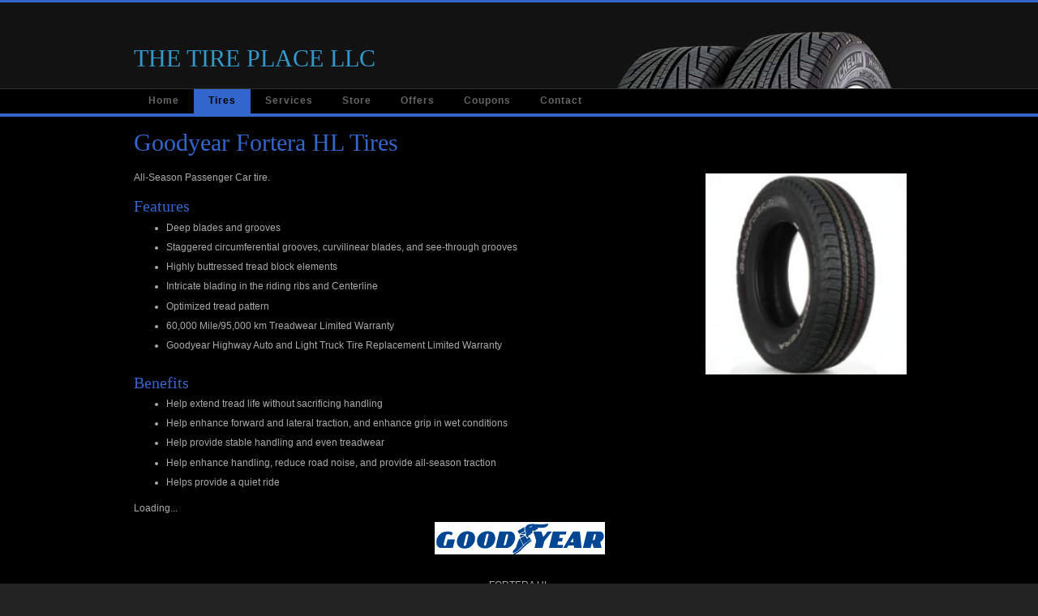

--- FILE ---
content_type: text/html; charset=utf-8
request_url: https://www.tirezone.net/tires/make/goodyear/fortera-hl/
body_size: 4694
content:
<!DOCTYPE html PUBLIC "-//W3C//DTD XHTML 1.0 Transitional//EN" "http://www.w3.org/TR/xhtml1/DTD/xhtml1-transitional.dtd">
<html xmlns="http://www.w3.org/1999/xhtml">
<head>
<title>Goodyear Fortera HL Tires | The Tire Place LLC | Middle Village, New York</title>
<meta http-equiv="Content-Type" content="text/html; charset=utf-8"/>
<meta name="description" content="Goodyear Fortera HL Tires. All-Season Passenger Car tire." />
<meta name="keywords" content="Goodyear Fortera HL Tires, Season, Passenger, Tire, Life, Handling, Traction, Grip, Wet, Conditions, Road, Noise, Quiet, Warranty" />
<link rel="P3Pv1" href="/privacy/" />
<link rel="alternate" media="only screen and (max-width: 640px)" href="https://www.tirezone.net/m/" />
<link rel="Shortcut Icon" href="https://www.tirezone.net/favicon.ico" type="image/x-icon" />
<script type="text/javascript" src="/app_scripts/jquery.min.js"></script>
<script type="text/javascript" src="/App_Files/JQuery.js"></script>
<script type="text/javascript" src="/App_Scripts/jquery.migrate.min.js"></script>
<script type="text/javascript" src="/App_Files/Global.js?v=4"></script>
<script type="text/javascript" src="/app_scripts/lazyload.es2015.js"></script>
<style type="text/css" media="screen">@import "/App_Files/Global.css";</style>
<style type="text/css" media="screen">@import "/App_Files/Desktop.css";</style>
<style type="text/css" media="print">@import "/App_Files/Print.css";</style>
<style type="text/css" media="screen">@import "/App_Files/Common.css";</style>
<style type="text/css" media="screen">@import "/App_Modules/003-SiteNavigation/Default.css";</style>
<style type="text/css" media="screen">@import "/app_files/brands.min.css";</style>
<style type="text/css" media="screen">@import "/App_Modules/142-ModelList/Default.css?v=2.00";</style>
<style type="text/css" media="screen, projection">@import "https://www.r2cthemes.com/Black/general.css";</style>
<style type="text/css" media="screen, projection">@import "https://www.r2cthemes.com/Black/content.css";</style>
<style type="text/css" media="screen, projection">@import "https://www.r2cthemes.com/Black/backgrounds.css";</style>

<script type="text/javascript">
//<![CDATA[
var gaJsHost = (("https:" == document.location.protocol) ? "https://ssl." : "http://www.");
document.write(unescape("%3Cscript src='" + gaJsHost + "google-analytics.com/ga.js' type='text/javascript'%3E%3C/script%3E"));
try {
var pageTracker = _gat._getTracker("UA-3870994-1");
pageTracker._trackPageview();
} catch(err) {}
//]]>
</script>

</head>
<body class="normal-page desktop not-responsive name-tiremake">



		<div id="top" class="body">
			
			
<!--[if IE]>
<script type="text/javascript">
//<![CDATA[
document.isInternetExplorer = true;
//]]>
</script>
<![endif]-->
<div class="theme-black"><div class="kind-retailer"><div class="web-1737"><div class="culture-1033"><div class="page-137"><div class="no-visitor"><div class="no-sidebar"><div class="no-extras">
			<div class="body-outer">
				<div class="body-top"></div>
				<div class="body-inner">
							
					
						<div class="options region">
							<div class="options-outer">
								<div class="options-top"></div>
								<div class="options-inner region-inner">
									

<div><div class="module-001"><div class="background-000"><div class="no-box"><div class="no-box-back"><div class="no-box-inner"></div></div></div></div></div></div><div class="clear"></div>

								</div>
								<div class="options-bottom"></div>
								<div class="clear"></div>
							</div>
						</div>
					
						<div class="masthead">
							<div class="masthead-outer">
								<div class="masthead-top"></div>
								<div class="masthead-inner">
								
									
										<div class="header region">
											<div class="header-outer">
												<div class="header-top"></div>
												<div class="header-inner region-inner">
													

<div class="full"><div class="module-002"><div class="background-000"><div class="no-box"><div class="no-box-back"><div class="no-box-inner"><p class="h1"><a href="/">THE TIRE PLACE LLC</a></p></div></div></div></div></div></div><div class="clear" style="clear:both;"><!-- clear --></div><div class="clear"></div>

												</div>
												<div class="header-bottom"></div>
											</div>
											<div class="clear"></div>
										</div>
									
										<div class="navigation region">
											<div class="navigation-outer">
												<div class="navigation-top"></div>
												<div class="navigation-inner region-inner">
													

<div class="full"><div class="module-003"><div class="background-000"><div class="no-box"><div class="no-box-back"><div class="no-box-inner">
<ul>
	<li class="nav1 first"><a href="https://www.tirezone.net/"><span>Home</span></a></li>
	<li class="nav2"><a href="https://www.tirezone.net/tires/" class="selected"><span><strong>Tires</strong></span></a></li>
	<li class="nav34"><a href="https://www.tirezone.net/services/"><span>Services</span></a></li>
	<li class="nav9"><a href="https://www.tirezone.net/store/"><span>Store</span></a></li>
	<li class="nav133"><a href="https://www.tirezone.net/offers/"><span>Offers</span></a></li>
	<li class="nav115"><a href="https://www.tirezone.net/pages/coupons/"><span>Coupons</span></a></li>
	<li class="nav36 last"><a href="https://www.tirezone.net/contact/"><span>Contact</span></a></li></ul><div class="clear"></div></div></div></div></div></div></div><div class="clear" style="clear:both;"><!-- clear --></div><div class="clear"></div>

												</div>
												<div class="navigation-bottom"></div>
												<div class="clear"></div>
											</div>
										</div>
									
						
								</div>
								<div class="masthead-bottom"></div>
								<div class="clear"></div>
							</div>
							<div class="clear"></div>
						</div>
						<div class="clear"></div>
					
					
					<div class="masthead-after">
										
						
							<div class="page">
								<div class="page-outer">
									<div class="page-top"></div>
									<div class="page-inner">

										
											<div class="title region">
												<div class="title-outer">
													<div class="title-top"></div>
													<div class="title-inner region-inner">
														<div class="page-title-without-breadcrumb"><h1>Goodyear Fortera HL Tires</h1></div>
													</div>
													<div class="title-bottom"></div>
													<div class="clear"></div>
												</div>
											</div>
										
											<div class="content region">
												<div class="content-outer">
													<div class="content-top"></div>
													<div class="content-inner region-inner">

														
															<div class="primary">
																<div class="primary-outer">
																	<div class="primary-top"></div>
																	<div class="primary-inner">
																		

<div><div class="module-142"><div class="background-000"><div class="no-box"><div class="no-box-back"><div class="no-box-inner">

<div class="module-142-details module-142-not360">
  <div class="module-142-summary">

<p class="description">All-Season Passenger Car tire.</p>
<h2>Features</h2><ul><li> Deep blades and grooves </li><li> Staggered circumferential grooves, curvilinear blades, and see-through grooves </li><li> Highly buttressed tread block elements </li><li> Intricate blading in the riding ribs and Centerline </li><li> Optimized tread pattern </li><li> 60,000 Mile/95,000 km Treadwear Limited Warranty </li><li> Goodyear Highway Auto and Light Truck Tire Replacement Limited Warranty</li></ul>
<h3>Benefits</h3><ul><li> Help extend tread life without sacrificing handling </li><li> Help enhance forward and lateral traction, and enhance grip in wet conditions </li><li> Help provide stable handling and even treadwear </li><li> Help enhance handling, reduce road noise, and provide all-season traction </li><li> Helps provide a quiet ride</li></ul>

<script type="text/javascript">
document.write('<div id="module-142-target">');
document.write('<div id="module-142-spinner"></div>');
document.write('</div>');
</script>
<script type="text/javascript">
</script>
<noscript>
<p>Sorry, a JavaScript-enabled device is required to show available sizes.</p>
<p><a href="/contact/">Contact us to ask about available sizes.</a></p></noscript>
  </div>
<script type="text/javascript">
document.write('<div class="module-142-photo">');
document.write('<div id="module-142-image"><img src="https://tireweb.tirelibrary.com/images/Products/1157.jpg" onerror="OnImageError(this); m142_ShowNoImageBackground(\'model-1157\');" onabort="OnImageError(this); m142_ShowNoImageBackground(\'model-1157\');" alt="Goodyear FORTERA HL" /></div>');
document.write('</div>');
</script>
  <div class="clear"><!-- clear --></div>
</div>
<div class="clear"><!-- clear --></div>
<div class="module-142-brand">
<p class="brand brand-006"><span><span>Goodyear</span></span></p></div>
<div class="module-142-pattern">
<p>FORTERA HL</p></div>
<div class="clear"><!-- clear --></div>

<script type="text/javascript">
  document.m142_Model = 1157;
  document.m142_PleaseWait = 'Loading...';
  document.m142_BrandName = 'goodyear';
  document.m142_ModelName = 'fortera-hl';
  document.m142_MakeModelUrl = false;
  document.m142_Desktop = true;
document.m142_AvailableSizesPhrase = 'Available Sizes';
document.m142_ClickPricingAvailabilityPhrase = 'click for pricing and availability';
document.m142_TireViewUrl = '/tires/view/';
</script>



</div></div></div></div></div></div><div class="clear"></div>
<div class="clear"></div>

																	</div>
																	<div class="primary-bottom"></div>
																	<div class="clear"></div>
																</div>
															</div>
														

													</div>
													<div class="content-bottom"></div>
													<div class="clear"></div>
												</div>
											</div>
										

									</div>
									<div class="page-bottom"></div>
									<div class="clear"></div>
								</div>
							</div>
						
							<div class="footer region">
								<div class="footer-outer">
									<div class="footer-top"></div>
									<div class="footer-inner region-inner">
										

<div class="full"><div class="module-007"><div class="background-000"><div class="no-box"><div class="no-box-back"><div class="no-box-inner"><big><big><br></big></big><div align="left"><big><big><span style="color:white;mso-themecolor:background1">Follow Us on Social Media:</span><br></big></big></div><div><br></div><iframe data-screen-name="TirePlaceLLC" src="https://platform.twitter.com/widgets/follow_button.fd774b599f565016d763dd860cb31c79.en.html#dnt=false&amp;id=twitter-widget-0&amp;lang=en&amp;screen_name=TirePlaceLLC&amp;show_count=false&amp;show_screen_name=true&amp;size=l&amp;time=1461246387513" title="Twitter Follow Button" style="position: static; visibility: visible; width: 172px; height: 28px;" class="twitter-follow-button twitter-follow-button-rendered" allowtransparency="true" scrolling="no" id="twitter-widget-0" frameborder="0"></iframe><br><br> <a href="https://www.instagram.com/thetireplacellc/?ref=badge" class="ig-b- ig-b-v-24"><img src="//badges.instagram.com/static/images/ig-badge-view-24.png" alt="Instagram"></a><script src="https://platform.twitter.com/widgets.js" id="twitter-wjs"></script><script>!function(d,s,id){var js,fjs=d.getElementsByTagName(s)[0],p=/^http:/.test(d.location)?'http':'https';if(!d.getElementById(id)){js=d.createElement(s);js.id=id;js.src=p+'://platform.twitter.com/widgets.js';fjs.parentNode.insertBefore(js,fjs);}}(document, 'script', 'twitter-wjs');</script><iframe style="position: absolute; visibility: hidden; display: none; width: 0px; height: 0px; padding: 0px; border: medium none;" allowfullscreen="true" allowtransparency="true" scrolling="no" id="rufous-sandbox" frameborder="0"></iframe><iframe style="position: absolute; visibility: hidden; display: none; width: 0px; height: 0px; padding: 0px; border: medium none;" allowfullscreen="true" allowtransparency="true" scrolling="no" id="rufous-sandbox" frameborder="0"></iframe><iframe style="position: absolute; visibility: hidden; display: none; width: 0px; height: 0px; padding: 0px; border: medium none;" allowfullscreen="true" allowtransparency="true" scrolling="no" id="rufous-sandbox" frameborder="0"></iframe><iframe style="position: absolute; visibility: hidden; display: none; width: 0px; height: 0px; padding: 0px; border: medium none;" allowfullscreen="true" allowtransparency="true" scrolling="no" id="rufous-sandbox" frameborder="0"></iframe><iframe style="position: absolute; visibility: hidden; display: none; width: 0px; height: 0px; padding: 0px; border: medium none;" allowfullscreen="true" allowtransparency="true" scrolling="no" id="rufous-sandbox" frameborder="0"></iframe><iframe style="position: absolute; visibility: hidden; display: none; width: 0px; height: 0px; padding: 0px; border: medium none;" allowfullscreen="true" allowtransparency="true" scrolling="no" id="rufous-sandbox" frameborder="0"></iframe></div></div></div></div></div></div><div class="clear" style="clear:both;"><!-- clear --></div><div class="clear"></div>

									</div>
									<div class="footer-bottom"></div>
									<div class="clear"></div>
								</div>
							</div>
						
						
					</div>
								
				</div>
				<div class="body-bottom"></div>
				<div class="clear"></div>
			</div>
			<div class="clear"></div>
			
<script type="text/javascript" src="/App_Files/Desktop.js"></script>
<script type="text/javascript" src="/App_Modules/142-ModelList/Default.js?v=4"></script></div></div></div></div></div></div></div></div><div id="ezytire-credit-line" class="ezytire-credit-line"><p><span class="credit-line-links"> <a href="/admin/" class="administration-link" target="_top">Ezytire Toolbox</a></span></p></div><div class="clear"><!-- clear --></div>
<script type="text/javascript">
//<![CDATA[
document.appIsLocal = false;
document.appHost = 'www.tirezone.net';
document.appPath = '';
document.appTheme = '';
document.appStyle = '';
document.appAccents = '';
document.appHeadings = '';
document.appLinks = '';
document.imgSpinner = '/App_Files/Editor/Spinner.gif';
document.imgSpinnerWhite = '/App_Files/Editor/Spinner-White.gif';
document.imgSpacer = '/App_Files/Editor/Spacer.png';
document.ddlPrompt = 'Choose';
document.themeIdentifier = '';
document.cultureIdentifier = '';
document.cultureName = 'en-US';
document.deviceIdentifier = '';
document.isMobilePage = false;
//]]>
</script>


		</div>
    

<!-- v4 -->
</body>
<!-- Desktop -->
</html>

--- FILE ---
content_type: text/html; charset=utf-8
request_url: https://platform.twitter.com/widgets/follow_button.fd774b599f565016d763dd860cb31c79.en.html
body_size: 13197
content:
<!DOCTYPE html><html data-scribe="page:button"><head><meta charset="utf-8"><title>Twitter Follow Button</title><base target="_blank"><link rel="dns-prefetch" href="//twitter.com"><link rel="profile" href="http://microformats.org/profile/hcard"><style type="text/css">html{padding:0;margin:0;font:normal normal normal 11px/18px 'Helvetica Neue',Arial,sans-serif;color:#333;-webkit-user-select:none;-moz-user-select:none;-ms-user-select:none;user-select:none}body{padding:0;margin:0;background:transparent}a{text-decoration:none;outline:0}body.rtl{direction:rtl}#widget{display:inline-block;overflow:hidden;text-align:left;white-space:nowrap}.btn-o,.count-o,.btn,.btn .label,#count{display:inline-block;vertical-align:top;zoom:1}.btn-o{max-width:100%}.btn{position:relative;height:20px;padding:1px 8px 1px 6px;font-weight:500;color:#fff;cursor:pointer;background-color:#1b95e0;border-radius:3px;box-sizing:border-box}.rtl .btn{padding:1px 6px 1px 8px}.btn:focus,.btn:hover,.btn:active{background-color:#0c7abf}.btn:active{box-shadow:inset 0 3px 5px rgba(0,0,0,0.1)}.xl .btn:active{box-shadow:inset 0 3px 7px rgba(0,0,0,0.1)}.btn i{position:relative;top:2px;display:inline-block;width:14px;height:14px;background:transparent 0 0 no-repeat;background-image:url("data:image/svg+xml,%3Csvg%20xmlns%3D%22http%3A%2F%2Fwww.w3.org%2F2000%2Fsvg%22%20viewBox%3D%220%200%2072%2072%22%3E%3Cpath%20fill%3D%22none%22%20d%3D%22M0%200h72v72H0z%22%2F%3E%3Cpath%20class%3D%22icon%22%20fill%3D%22%23fff%22%20d%3D%22M68.812%2015.14c-2.348%201.04-4.87%201.744-7.52%202.06%202.704-1.62%204.78-4.186%205.757-7.243-2.53%201.5-5.33%202.592-8.314%203.176C56.35%2010.59%2052.948%209%2049.182%209c-7.23%200-13.092%205.86-13.092%2013.093%200%201.026.118%202.02.338%202.98C25.543%2024.527%2015.9%2019.318%209.44%2011.396c-1.125%201.936-1.77%204.184-1.77%206.58%200%204.543%202.312%208.552%205.824%2010.9-2.146-.07-4.165-.658-5.93-1.64-.002.056-.002.11-.002.163%200%206.345%204.513%2011.638%2010.504%2012.84-1.1.298-2.256.457-3.45.457-.845%200-1.666-.078-2.464-.23%201.667%205.2%206.5%208.985%2012.23%209.09-4.482%203.51-10.13%205.605-16.26%205.605-1.055%200-2.096-.06-3.122-.184%205.794%203.717%2012.676%205.882%2020.067%205.882%2024.083%200%2037.25-19.95%2037.25-37.25%200-.565-.013-1.133-.038-1.693%202.558-1.847%204.778-4.15%206.532-6.774z%22%2F%3E%3C%2Fsvg%3E")}.btn .label{margin-left:3px;white-space:nowrap}.btn .label b{font-weight:500;white-space:nowrap}.rtl .btn .label{margin-right:3px}.rtl .btn .label b{display:inline-block;direction:ltr}.xl{font-size:13px;line-height:26px}.xl .btn{height:28px;padding:1px 10px 1px 9px;border-radius:4px}.rtl.xl .btn{padding:1px 9px 1px 10px}.xl .btn i{top:4px;width:18px;height:18px}.xl .btn .label{margin-left:4px}.rtl.xl .btn .label{margin-right:4px}.aria{position:absolute;left:-999em}.rtl .aria{right:-999em;left:auto}.count-o{position:relative;min-width:15px;min-height:18px;text-align:center;background:#fff;border:#8799a6 solid 1px;border-radius:3px;visibility:hidden}#count{color:#292f33;white-space:nowrap}#count:hover,#count:focus{color:#333;text-decoration:underline}.ncount .count-o{display:none}.count-ready .count-o{visibility:visible}.count-o i,.count-o u{position:absolute;top:50%;left:0;width:0;height:0;margin:-4px 0 0 -4px;line-height:0;border:4px transparent solid;border-left:0;border-right-color:#66757f;zoom:1}.count-o u{margin-left:-3px;border-right-color:#fff}.rtl .count-o i,.rtl .count-o u{right:0;left:auto;margin:-4px -4px 0 0;border:4px transparent solid;border-right:0;border-left-color:#66757f}.rtl .count-o u{margin-right:-3px;border-left-color:#fff}.hcount .count-o{margin:0 0 0 5px}.hcount.rtl .count-o{margin:0 5px 0 0}.hcount #count{padding:0 5px}.xl .count-o{font-size:11px;border-radius:4px}.xl.hcount .count-o{margin:0 0 0 6px}.xl.rtl.hcount .count-o{margin:0 6px 0 0}.xl.hcount .count-o i,.xl.hcount .count-o u{margin:-5px 0 0 -5px;border-width:5px 5px 5px 0}.xl.hcount .count-o u{margin-left:-4px}.xl.rtl.hcount .count-o i,.xl.rtl.hcount .count-o u{margin:-5px -5px 0 0;border-width:5px 0 5px 5px}.xl.rtl.hcount .count-o u{margin-right:-4px}.xl #count{padding:0 7px}</style></head><body data-scribe="section:follow"><div id="widget"><div class="btn-o" contextmenu="menu" data-scribe="component:button"><a id="follow-button" class="btn"><i></i><span class="label" id="l">Follow</span></a></div><div class="count-o" id="c" data-scribe="component:count"><i></i><u></u><a id="count" class="note"></a></div></div><div style="display:none"><menu type="context" id="menu" data-scribe="component:contextmenu"><menuitem id="m-follow" label="Follow user"></menuitem><menuitem id="m-profile" label="View user on Twitter"></menuitem><menuitem id="m-tweet" label="Send Tweet to user"></menuitem></menu></div><script type="text/javascript">window.__twttr=window.__twttr||{};var i18n = {};window._=function(s,reps){s=__twttr.lang&&i18n[__twttr.lang]&&i18n[__twttr.lang][s]||s;if(!reps)return s;return s.replace(/\%\{([a-z0-9_]+)\}/gi,function(m,k){return reps[k]||m})};</script><script>!function(){Function&&Function.prototype&&Function.prototype.bind&&(/MSIE [678]/.test(navigator.userAgent)||!function(t){function e(r){if(n[r])return n[r].exports;var o=n[r]={exports:{},id:r,loaded:!1};return t[r].call(o.exports,o,o.exports,e),o.loaded=!0,o.exports}var n={};return e.m=t,e.c=n,e.p="https://platform.twitter.com/",e(0)}([function(t,e,n){function r(t){if(t&&/^[\w_]{1,20}$/.test(t))return t;throw new Error("Invalid screen name")}function o(t,e){t.className+=" "+e}function i(t){return t&&"false"===t.toLowerCase()}function s(t){return rt.getElementById(t)}function a(t){return t=t||U.event,t&&t.preventDefault?t.preventDefault():t.returnValue=!1,t&&t.stopPropagation?t.stopPropagation():t.cancelBubble=!0,!1}function c(t){var e=x&&x.name?x.name+" (@"+it+")":"@"+it;return b?void(I.title=_("View your profile on Twitter")):t?(o(R,"following"),void(I.title=_("You are following %{name} on Twitter",{name:e}))):(R.className=R.className.replace(/ ?following/,""),void(I.title=_("Follow %{name} on Twitter",{name:e})))}function u(){return/following/.test(R.className)}function f(t,e,n){var r="scrollbars=yes,resizable=yes,toolbar=no,location=yes",o=e||550,i=n||500,s=U.screen.height,a=U.screen.width,c=Math.round(a/2-o/2),u=0;return s>i&&(u=Math.round(s/2-i/2)),U.open(t,null,r+",width="+o+",height="+i+",left="+c+",top="+u)}function l(t){return{screen_name:it,original_referer:Y,region:t,partner:ut,tw_p:G,ref_src:"twsrc^tfw"}}function p(){var t=K.get("config.followURL")+"?"+k.encode(l());f(t,520,550)}function d(t){var e=K.get("config.userIntentURL")+"?"+k.encode(l(t));f(e)}function h(t){var e=K.get("config.mentionIntentURL")+"?"+k.encode(l(t));f(e)}function v(){var t=J(V.asNumber(W.time)),e="@"+it;t||D.clientEvent({page:"button",section:"follow",action:"impression"},{language:W.lang,message:[W.size,at?"withcount":"nocount"].join(":")+":",widget_origin:Y,widget_frame:rt.location},!1),rt.title=_("Twitter Follow Button"),L.innerHTML=st?_("Follow %{screen_name}",{screen_name:"<b>"+e+"</b>"}):_("Follow"),st&&!W.time&&R.offsetWidth<L.offsetWidth-10&&(st=!1,L.innerHTML=_("Follow")),c(!1),C.label=_("%{name} on Twitter",{name:e}),O.label=_("Follow"),S.label=_("Tweet to %{name}",{name:e}),I.href=K.get("config.followURL")+"?"+k.encode(l(X)),N.href=K.get("config.userIntentURL")+"?"+k.encode(l(et)),o(R,"ready"),o(R.parentNode,ct),at||o(R,"ncount"),q.triggerResize(P)}function g(){function t(t,e){return D.interaction(t,{},!1),q.trigger("click",e),q.trigger("follow",e),t.altKey||t.shiftKey||t.metaKey||B.ios()||B.android()?void 0:(y?U.open(K.get("config.twitterHost")+"/"+it+"?"+k.encode(l())):b||u()?d(e):p(),a(t))}function e(t,e){return D.interaction(t,{},!1),q.trigger("click",e),t.altKey||t.shiftKey||t.metaKey||B.ios()||B.android()?void 0:(d(e),a(t))}I.onclick=function(e){return t(e||U.event,u()?Z:Q)},O.onclick=function(e){return t(e||U.event,nt)},N.onclick=function(t){return e(t||U.event,tt)},C.onclick=function(t){return e(t||U.event,nt)},S.onclick=function(){return h(nt)}}function m(){var t,e;M.isLoggedIn()?e=k.url(K.get("config.followersInfoURL"),{screen_names:it,requester_id:M.getUserId(),lang:ct,callback:K.fullPath("setFollowersCountAndFollowing")}):at&&(e=k.url(K.get("config.cdnFollowersInfoURL"),{screen_names:it,lang:ct,callback:K.fullPath("setFollowersCountAndFollowing")})),e&&(t=rt.createElement("script"),t.src=e,R.appendChild(t))}var w,y,b,E,T,x,R,P,I,L,N,O,C,S,j=n(1),A=n(2),U=n(3),k=n(4),F=n(7),M=n(8),D=n(10),B=n(21),$=n(26),z=n(11),V=n(5),H=n(6),K=n(24),q=n(27),J=n(38),W=F.combined(A),Y=W.original_redirect_referrer||j.referrer,G="followbutton",Q="follow",X="follow_link",Z="following",tt="count",et="count_link",nt="context_menu",rt=j,ot="true"==W.preview,it=r(W.screen_name),st=!i(W.show_screen_name),at=!i(W.show_count),ct=W.lang&&W.lang.toLowerCase(),ut=W.partner;V.asBoolean(W.dnt)&&z.setOn(),M.forwardSSL(Y)||(K.aug("config",{cdnFollowersInfoURL:"https://syndication.twitter.com/widgets/followbutton/info.json",followersInfoURL:"https://syndication.twitter.com/widgets/followbutton/info.json",userIntentURL:"https://twitter.com/intent/user",followURL:"https://twitter.com/intent/follow",mentionIntentURL:"https://twitter.com/intent/tweet",twitterHost:"https://twitter.com"}),R=rt.body,P=s("widget"),I=s("follow-button"),L=s("l"),N=s("count"),O=s("m-follow"),C=s("m-profile"),S=s("m-tweet"),ct=H.contains($,ct)?ct:"en",K.set("lang",ct),R.parentNode.lang=ct,T=_("ltr"),o(R,T),"l"==W.size&&o(R,"xl"),K.set("setFollowersCountAndFollowing",function(t){return t.error?void c(!1):void(t.length&&(x=t[0],N.innerHTML=x.formatted_followers_count||"",o(R,"hcount count-ready"),w=x["protected"],y=x.age_gated,E=x.id,E!==M.getUserId()||ot||(b=!0,c(!1)),c(x.following),q.triggerResize(P)))}),v(),g(),m())},function(t,e){t.exports=document},function(t,e){t.exports=location},function(t,e){t.exports=window},function(t,e,n){function r(t){return encodeURIComponent(t).replace(/\+/g,"%2B").replace(/'/g,"%27")}function o(t){return decodeURIComponent(t)}function i(t){var e=[];return f.forIn(t,function(t,n){var o=r(t);f.isType("array",n)||(n=[n]),n.forEach(function(t){u.hasValue(t)&&e.push(o+"="+r(t))})}),e.sort().join("&")}function s(t){var e,n={};return t?(e=t.split("&"),e.forEach(function(t){var e=t.split("="),r=o(e[0]),i=o(e[1]);return 2==e.length?f.isType("array",n[r])?void n[r].push(i):r in n?(n[r]=[n[r]],void n[r].push(i)):void(n[r]=i):void 0}),n):{}}function a(t,e){var n=i(e);return n.length>0?f.contains(t,"?")?t+"&"+i(e):t+"?"+i(e):t}function c(t){var e=t&&t.split("?");return 2==e.length?s(e[1]):{}}var u=n(5),f=n(6);t.exports={url:a,decodeURL:c,decode:s,encode:i,encodePart:r,decodePart:o}},function(t,e,n){function r(t){return void 0!==t&&null!==t&&""!==t}function o(t){return a(t)&&t%1===0}function i(t){return"string"===v.toType(t)}function s(t){return a(t)&&!o(t)}function a(t){return r(t)&&!isNaN(t)}function c(t){return r(t)&&"array"==v.toType(t)}function u(t){return v.contains(m,t)}function f(t){return v.contains(g,t)}function l(t){return r(t)?f(t)?!0:u(t)?!1:!!t:!1}function p(t){return a(t)?t:void 0}function d(t){return s(t)?t:void 0}function h(t){return o(t)?parseInt(t,10):void 0}var v=n(6),g=[!0,1,"1","on","ON","true","TRUE","yes","YES"],m=[!1,0,"0","off","OFF","false","FALSE","no","NO"];t.exports={hasValue:r,isInt:o,isFloat:s,isNumber:a,isString:i,isArray:c,isTruthValue:f,isFalseValue:u,asInt:h,asFloat:d,asNumber:p,asBoolean:l}},function(t,e,n){function r(t){return l(arguments).slice(1).forEach(function(e){i(e,function(e,n){t[e]=n})}),t}function o(t){return i(t,function(e,n){c(n)&&(o(n),u(n)&&delete t[e]),void 0!==n&&null!==n&&""!==n||delete t[e]}),t}function i(t,e){for(var n in t)t.hasOwnProperty&&!t.hasOwnProperty(n)||e(n,t[n]);return t}function s(t){return{}.toString.call(t).match(/\s([a-zA-Z]+)/)[1].toLowerCase()}function a(t,e){return t==s(e)}function c(t){return t===Object(t)}function u(t){if(!c(t))return!1;if(Object.keys)return!Object.keys(t).length;for(var e in t)if(t.hasOwnProperty(e))return!1;return!0}function f(t,e){d.setTimeout(function(){t.call(e||null)},0)}function l(t){return t?Array.prototype.slice.call(t):[]}function p(t,e){return t&&t.indexOf?t.indexOf(e)>-1:!1}var d=n(3);t.exports={aug:r,async:f,compact:o,contains:p,forIn:i,isObject:c,isEmptyObject:u,toType:s,isType:a,toRealArray:l}},function(t,e,n){var r,o,i,s=n(4);r=function(t){var e=t.search.substr(1);return s.decode(e)},o=function(t){var e=t.href,n=e.indexOf("#"),r=0>n?"":e.substring(n+1);return s.decode(r)},i=function(t){var e,n={},i=r(t),s=o(t);for(e in i)i.hasOwnProperty(e)&&(n[e]=i[e]);for(e in s)s.hasOwnProperty(e)&&(n[e]=s[e]);return n},t.exports={combined:i,fromQuery:r,fromFragment:o}},function(t,e,n){function r(t){var e=c("secure_session");return"true"==e||"default"==e?t?"https:"===s.protocol:!0:!!c("auth_token_session")}function o(t){return r()&&"https:"!==s.protocol?(a.onload=function(){s.replace("https://"+s.host+s.pathname+s.search+s.hash+"&original_redirect_referrer="+t)},!0):void 0}function i(){var t,e,n=c("twid");return n&&(t=n.split("|")[0])?(e=u.decode(t),e.c?e.c:e.u):void 0}var s=n(2),a=n(3),c=n(9),u=n(4);t.exports={isLoggedIn:r,forwardSSL:o,getUserId:i}},function(t,e,n){var r=n(1),o=n(6);t.exports=function(t,e,n){var i,s,a,c,u=o.aug({},n);return arguments.length>1&&"[object Object]"!==String(e)?(null!==e&&void 0!==e||(u.expires=-1),"number"==typeof u.expires&&(i=u.expires,s=new Date((new Date).getTime()+60*i*1e3),u.expires=s),e=String(e),r.cookie=[encodeURIComponent(t),"=",u.raw?e:encodeURIComponent(e),u.expires?"; expires="+u.expires.toUTCString():"",u.path?"; path="+u.path:"",u.domain?"; domain="+u.domain:"",u.secure?"; secure":""].join("")):(u=e||{},c=u.raw?function(t){return t}:decodeURIComponent,(a=new RegExp("(?:^|; )"+encodeURIComponent(t)+"=([^;]*)").exec(r.cookie))?c(a[1]):null)}},function(t,e,n){function r(t,e,n){return o(t,e,n,2)}function o(t,e,n,r){var o=!g.isObject(t),i=e?!g.isObject(e):!1;o||i||s(v.formatClientEventNamespace(t),v.formatClientEventData(e,n,r),v.CLIENT_EVENT_ENDPOINT)}function i(t,e,n,r){var i=v.extractTermsFromDOM(t.target||t.srcElement);i.action=r||"click",o(i,e,n)}function s(t,e,n){var r,o;n&&g.isObject(t)&&g.isObject(e)&&(r=v.flattenClientEventPayload(t,e),o={l:v.stringify(r)},r.dnt&&(o.dnt=1),p(h.url(n,o)))}function a(t,e,n,r){var o,i=!g.isObject(t),s=e?!g.isObject(e):!1;if(!i&&!s)return o=v.flattenClientEventPayload(v.formatClientEventNamespace(t),v.formatClientEventData(e,n,r)),c(o)}function c(t){return w.push(t),w}function u(){var t,e;return w.length>1&&a({page:"widgets_js",component:"scribe_pixel",action:"batch_log"},{}),t=w,w=[],e=t.reduce(function(e,n,r){var o=e.length,i=o&&e[o-1],s=r+1==t.length;return s&&n.event_namespace&&"batch_log"==n.event_namespace.action&&(n.message=["entries:"+r,"requests:"+o].join("/")),f(n).forEach(function(t){var n=l(t);(!i||i.urlLength+n>m)&&(i={urlLength:_,items:[]},e.push(i)),i.urlLength+=n,i.items.push(t)}),e},[]),e.map(function(t){var e={l:t.items};return d.enabled()&&(e.dnt=1),p(h.url(v.CLIENT_EVENT_ENDPOINT,e))})}function f(t){return Array.isArray(t)||(t=[t]),t.reduce(function(t,e){var n,r=v.stringify(e),o=l(r);return m>_+o?t=t.concat(r):(n=v.splitLogEntry(e),n.length>1&&(t=t.concat(f(n)))),t},[])}function l(t){return encodeURIComponent(t).length+3}function p(t){var e=new Image;return e.src=t}var d=n(11),h=n(4),v=n(18),g=n(6),m=2083,w=[],y=h.url(v.CLIENT_EVENT_ENDPOINT,{dnt:0,l:""}),_=encodeURIComponent(y).length;t.exports={_enqueueRawObject:c,scribe:s,clientEvent:o,clientEvent2:r,enqueueClientEvent:a,flushClientEvents:u,interaction:i}},function(t,e,n){function r(){p=!0}function o(t,e){return p?!0:f.asBoolean(l.val("dnt"))?!0:!a||1!=a.doNotTrack&&1!=a.msDoNotTrack?u.isUrlSensitive(e||s.host)?!0:c.isFramed()&&u.isUrlSensitive(c.rootDocumentLocation())?!0:(t=d.test(t||i.referrer)&&RegExp.$1,!(!t||!u.isUrlSensitive(t))):!0}var i=n(1),s=n(2),a=n(12),c=n(13),u=n(16),f=n(5),l=n(17),p=!1,d=/https?:\/\/([^\/]+).*/i;t.exports={setOn:r,enabled:o}},function(t,e){t.exports=navigator},function(t,e,n){function r(t){return t&&c.isType("string",t)&&(u=t),u}function o(){return f}function i(){return u!==f}var s=n(2),a=n(14),c=n(6),u=a.getCanonicalURL()||s.href,f=u;t.exports={isFramed:i,rootDocumentLocation:r,currentDocumentLocation:o}},function(t,e,n){function r(t,e){var n,r;return e=e||a,/^https?:\/\//.test(t)?t:/^\/\//.test(t)?e.protocol+t:(n=e.host+(e.port.length?":"+e.port:""),0!==t.indexOf("/")&&(r=e.pathname.split("/"),r.pop(),r.push(t),t="/"+r.join("/")),[e.protocol,"//",n,t].join(""))}function o(){for(var t,e=s.getElementsByTagName("link"),n=0;t=e[n];n++)if("canonical"==t.rel)return r(t.href)}function i(){for(var t,e,n,r=s.getElementsByTagName("a"),o=s.getElementsByTagName("link"),i=[r,o],a=0,u=0,f=/\bme\b/;t=i[a];a++)for(u=0;e=t[u];u++)if(f.test(e.rel)&&(n=c.screenName(e.href)))return n}var s=n(1),a=n(2),c=n(15);t.exports={absolutize:r,getCanonicalURL:o,getScreenNameFromPage:i}},function(t,e,n){function r(t){return"string"==typeof t&&y.test(t)&&RegExp.$1.length<=20}function o(t){return r(t)?RegExp.$1:void 0}function i(t,e){var n=w.decodeURL(t);return e=e||!1,n.screen_name=o(t),n.screen_name?w.url("https://twitter.com/intent/"+(e?"follow":"user"),n):void 0}function s(t){return i(t,!0)}function a(t){return"string"==typeof t&&T.test(t)}function c(t,e){return e=void 0===e?!0:e,a(t)?(e?"#":"")+RegExp.$1:void 0}function u(t){return"string"==typeof t&&_.test(t)}function f(t){return u(t)&&RegExp.$1}function l(t){return b.test(t)}function p(t){return E.test(t)}function d(t){return x.test(t)}function h(t){return P.test(t)&&RegExp.$1}function v(t){return R.test(t)&&RegExp.$1}function g(t){return x.test(t)&&RegExp.$1}function m(t){return I.test(t)&&RegExp.$1}var w=n(4),y=/(?:^|(?:https?\:)?\/\/(?:www\.)?twitter\.com(?:\:\d+)?(?:\/intent\/(?:follow|user)\/?\?screen_name=|(?:\/#!)?\/))@?([\w]+)(?:\?|&|$)/i,_=/(?:^|(?:https?\:)?\/\/(?:www\.)?twitter\.com(?:\:\d+)?\/(?:#!\/)?[\w_]+\/status(?:es)?\/)(\d+)/i,b=/^http(s?):\/\/(\w+\.)*twitter\.com([\:\/]|$)/i,E=/^http(s?):\/\/pbs\.twimg\.com\//,T=/^#?([^.,<>!\s\/#\-\(\)\'\"]+)$/,x=/twitter\.com(?:\:\d{2,4})?\/intent\/(\w+)/,R=/^https?:\/\/(?:www\.)?twitter\.com\/\w+\/timelines\/(\d+)/i,P=/^https?:\/\/(?:www\.)?twitter\.com\/i\/moments\/(\d+)/i,I=/^https?:\/\/(?:www\.)?twitter\.com\/(\w+)\/(?:likes|favorites)/i;t.exports={isHashTag:a,hashTag:c,isScreenName:r,screenName:o,isStatus:u,status:f,intentForProfileURL:i,intentForFollowURL:s,isTwitterURL:l,isTwimgURL:p,isIntentURL:d,regexen:{profile:y},momentId:h,collectionId:v,intentType:g,likesScreenName:m}},function(t,e,n){function r(t){return t in a?a[t]:a[t]=s.test(t)}function o(){return r(i.host)}var i=n(2),s=/^[^#?]*\.(gov|mil)(:\d+)?([#?].*)?$/i,a={};t.exports={isUrlSensitive:r,isHostPageSensitive:o}},function(t,e,n){function r(t){var e,n,r,o=0;for(i={},t=t||s,e=t.getElementsByTagName("meta");n=e[o];o++)/^twitter:/.test(n.name)&&(r=n.name.replace(/^twitter:/,""),i[r]=n.content)}function o(t){return i[t]}var i,s=n(1);r(),t.exports={init:r,val:o}},function(t,e,n){function r(t,e){var n;return e=e||{},t&&t.nodeType===Node.ELEMENT_NODE?((n=t.getAttribute("data-scribe"))&&n.split(" ").forEach(function(t){var n=t.trim().split(":"),r=n[0],o=n[1];r&&o&&!e[r]&&(e[r]=o)}),r(t.parentNode,e)):e}function o(t){return h.aug({client:"tfw"},t||{})}function i(t,e,n){var r=t&&t.widget_origin||l.referrer;return t=s("tfw_client_event",t,r),t.client_version=g,t.format_version=void 0!==n?n:1,e||(t.widget_origin=r),t}function s(t,e,n){return e=e||{},h.aug({},e,{_category_:t,triggered_on:e.triggered_on||+new Date,dnt:d.enabled(n)})}function a(t,e){var n={};return e=e||{},e.association_namespace=o(t),n[_]=e,n}function c(t,e){return h.aug({},e,{event_namespace:t})}function u(t){var e,n=Array.prototype.toJSON;return delete Array.prototype.toJSON,e=p.stringify(t),n&&(Array.prototype.toJSON=n),e}function f(t){if(t.item_ids&&t.item_ids.length>1){var e=Math.floor(t.item_ids.length/2),n=t.item_ids.slice(0,e),r={},o=t.item_ids.slice(e),i={};n.forEach(function(e){r[e]=t.item_details[e]}),o.forEach(function(e){i[e]=t.item_details[e]});var s=[h.aug({},t,{item_ids:n,item_details:r}),h.aug({},t,{item_ids:o,item_details:i})];return s}return[t]}var l=n(1),p=n(19),d=n(11),h=n(6),v=n(20),g=v.version,m="https://syndication.twitter.com/i/jot",w="https://syndication.twitter.com/i/jot/syndication",y="https://platform.twitter.com/jot.html",_=1;t.exports={extractTermsFromDOM:r,flattenClientEventPayload:c,formatGenericEventData:s,formatClientEventData:i,formatClientEventNamespace:o,formatTweetAssociation:a,splitLogEntry:f,stringify:u,AUDIENCE_ENDPOINT:w,CLIENT_EVENT_ENDPOINT:m,RUFOUS_REDIRECT:y}},function(t,e,n){var r=n(3),o=r.JSON;t.exports={stringify:o.stringify||o.encode,parse:o.parse||o.decode}},function(t,e){t.exports={version:"1fee1b0:1460048100015"}},function(t,e,n){function r(t){return t=t||g,t.devicePixelRatio?t.devicePixelRatio>=1.5:t.matchMedia?t.matchMedia("only screen and (min-resolution: 144dpi)").matches:!1}function o(t){return t=t||T,/(Trident|MSIE \d)/.test(t)}function i(t){return t=t||T,/MSIE 9/.test(t)}function s(t){return t=t||T,/(iPad|iPhone|iPod)/.test(t)}function a(t){return t=t||T,/^Mozilla\/5\.0 \(Linux; (U; )?Android/.test(t)}function c(){return x}function u(t,e){return t=t||g,e=e||T,t.postMessage&&!(o(e)&&t.opener)}function f(t){t=t||v;try{return!!t.plugins["Shockwave Flash"]||!!new ActiveXObject("ShockwaveFlash.ShockwaveFlash")}catch(e){return!1}}function l(t,e,n){return t=t||g,e=e||v,n=n||T,"ontouchstart"in t||/Opera Mini/.test(n)||e.msMaxTouchPoints>0}function p(){var t=h.body.style;return void 0!==t.transition||void 0!==t.webkitTransition||void 0!==t.mozTransition||void 0!==t.oTransition||void 0!==t.msTransition}function d(){return!!(g.Promise&&g.Promise.resolve&&g.Promise.reject&&g.Promise.all&&g.Promise.race&&function(){var t;return new g.Promise(function(e){t=e}),_.isType("function",t)}())}var h=n(1),v=n(12),g=n(3),m=n(22),w=n(23),y=n(5),_=n(6),b=n(17),E=n(24),T=v.userAgent,x=!1,R=!1,P="twitter-csp-test";E.set("verifyCSP",function(t){var e=h.getElementById(P);R=!0,x=!!t,e&&e.parentNode.removeChild(e)}),m(function(){var t;return y.asBoolean(b.val("widgets:csp"))?x=!0:(t=h.createElement("script"),t.id=P,t.text=E.fullPath("verifyCSP")+"(false);",h.body.appendChild(t),void g.setTimeout(function(){R||(w.warn('TWITTER: Content Security Policy restrictions may be applied to your site. Add <meta name="twitter:widgets:csp" content="on"> to supress this warning.'),w.warn("TWITTER: Please note: Not all embedded timeline and embedded Tweet functionality is supported when CSP is applied."))},5e3))}),t.exports={retina:r,anyIE:o,ie9:i,ios:s,android:a,cspEnabled:c,flashEnabled:f,canPostMessage:u,touch:l,cssTransitions:p,hasPromiseSupport:d}},function(t,e,n){function r(){u=1;for(var t=0,e=f.length;e>t;t++)f[t]()}var o,i,s,a=n(1),c=n(3),u=0,f=[],l=!1,p=a.createElement("a");/^loade|c/.test(a.readyState)&&(u=1),a.addEventListener&&a.addEventListener("DOMContentLoaded",i=function(){a.removeEventListener("DOMContentLoaded",i,l),r()},l),p.doScroll&&a.attachEvent("onreadystatechange",o=function(){/^c/.test(a.readyState)&&(a.detachEvent("onreadystatechange",o),r())}),s=p.doScroll?function(t){c.self!=c.top?u?t():f.push(t):!function(){try{p.doScroll("left")}catch(e){return setTimeout(function(){s(t)},50)}t()}()}:function(t){u?t():f.push(t)},t.exports=s},function(t,e,n){function r(){u("info",p.toRealArray(arguments))}function o(){u("warn",p.toRealArray(arguments))}function i(){u("error",p.toRealArray(arguments))}function s(t){v&&(h[t]=c())}function a(t){var e;v&&(h[t]?(e=c(),r("_twitter",t,e-h[t])):i("timeEnd() called before time() for id: ",t))}function c(){return l.performance&&+l.performance.now()||+new Date}function u(t,e){if(l[d]&&l[d][t])switch(e.length){case 1:l[d][t](e[0]);break;case 2:l[d][t](e[0],e[1]);break;case 3:l[d][t](e[0],e[1],e[2]);break;case 4:l[d][t](e[0],e[1],e[2],e[3]);break;case 5:l[d][t](e[0],e[1],e[2],e[3],e[4]);break;default:0!==e.length&&l[d].warn&&l[d].warn("too many params passed to logger."+t)}}var f=n(2),l=n(3),p=n(6),d=["con","sole"].join(""),h={},v=p.contains(f.href,"tw_debug=true");t.exports={info:r,warn:o,error:i,time:s,timeEnd:a}},function(t,e,n){var r=n(25);t.exports=new r("__twttr")},function(t,e,n){function r(t){return a.isType("string",t)?t.split("."):a.isType("array",t)?t:[]}function o(t,e){var n=r(e),o=n.slice(0,-1);return o.reduce(function(t,e,n){if(t[e]=t[e]||{},!a.isObject(t[e]))throw new Error(o.slice(0,n+1).join(".")+" is already defined with a value.");return t[e]},t)}function i(t,e){e=e||s,e[t]=e[t]||{},Object.defineProperty(this,"base",{value:e[t]}),Object.defineProperty(this,"name",{value:t})}var s=n(3),a=n(6);a.aug(i.prototype,{get:function(t){var e=r(t);return e.reduce(function(t,e){return a.isObject(t)?t[e]:void 0},this.base)},set:function(t,e,n){var i=r(t),s=o(this.base,t),a=i.slice(-1);return n&&a in s?s[a]:s[a]=e},init:function(t,e){return this.set(t,e,!0)},unset:function(t){var e=r(t),n=this.get(e.slice(0,-1));n&&delete n[e.slice(-1)]},aug:function(t){var e=this.get(t),n=a.toRealArray(arguments).slice(1);if(e="undefined"!=typeof e?e:{},n.unshift(e),!n.every(a.isObject))throw new Error("Cannot augment non-object.");return this.set(t,a.aug.apply(null,n))},call:function(t){var e=this.get(t),n=a.toRealArray(arguments).slice(1);if(!a.isType("function",e))throw new Error("Function "+t+"does not exist.");return e.apply(null,n)},fullPath:function(t){var e=r(t);return e.unshift(this.name),e.join(".")}}),t.exports=i},function(t,e){t.exports=["hi","zh-cn","fr","zh-tw","msa","fil","fi","sv","pl","ja","ko","de","it","pt","es","ru","id","tr","da","no","nl","hu","fa","ar","ur","he","th","cs","uk","vi","ro","bn","el","en-gb","gu","kn","mr","ta","bg","ca","hr","sr","sk"]},function(t,e,n){function r(t){var e=c(t),n=Math.ceil(e.width),r=Math.ceil(e.height);u.notify("twttr.private.resizeButton",{width:n,height:r})}function o(t,e){u.notify("twttr.private.trigger",t,e)}var i=n(3),s=n(28),a=n(34),c=n(37),u=new s(new a.Dispatcher(i.parent,"twttr.button"));t.exports={triggerResize:r,trigger:o}},function(t,e,n){function r(t){if(!t)throw new Error("JsonRpcClient requires a dispatcher");this.idIterator=0,this.dispatcher=t,this.idPrefix=String(+new Date)+a++}function o(t){var e={jsonrpc:s,method:t};return arguments.length>1&&(e.params=[].slice.call(arguments,1)),e}var i=n(29),s="2.0",a=0;r.prototype._generateId=function(){return this.idPrefix+this.idIterator++},r.prototype.notify=function(){this.dispatcher.send(o.apply(null,arguments))},r.prototype.request=function(){var t=o.apply(null,arguments);return t.id=this._generateId(),this.dispatcher.send(t).then(function(t){return"result"in t?t.result:i.reject(t.error)})},t.exports=r},function(t,e,n){var r=n(30).Promise,o=n(3),i=n(21);t.exports=i.hasPromiseSupport()?o.Promise:r},function(t,e,n){var r;(function(t){/*! * @overview es6-promise - a tiny implementation of Promises/A+. * @copyright Copyright (c) 2014 Yehuda Katz, Tom Dale, Stefan Penner and contributors (Conversion to ES6 API by Jake Archibald) * @licenseLicensed under MIT license *See https://raw.githubusercontent.com/jakearchibald/es6-promise/master/LICENSE * @version2.3.0 */(function(){"use strict";function o(t){return"function"==typeof t||"object"==typeof t&&null!==t}function i(t){return"function"==typeof t}function s(t){return"object"==typeof t&&null!==t}function a(t){K=t}function c(t){Y=t}function u(){var t=process.nextTick,e=process.versions.node.match(/^(?:(\d+)\.)?(?:(\d+)\.)?(\*|\d+)$/);return Array.isArray(e)&&"0"===e[1]&&"10"===e[2]&&(t=setImmediate),function(){t(h)}}function f(){return function(){H(h)}}function l(){var t=0,e=new X(h),n=document.createTextNode("");return e.observe(n,{characterData:!0}),function(){n.data=t=++t%2}}function p(){var t=new MessageChannel;return t.port1.onmessage=h,function(){t.port2.postMessage(0)}}function d(){return function(){setTimeout(h,1)}}function h(){for(var t=0;W>t;t+=2){var e=et[t],n=et[t+1];e(n),et[t]=void 0,et[t+1]=void 0}W=0}function v(){try{var t=n(32);return H=t.runOnLoop||t.runOnContext,f()}catch(e){return d()}}function g(){}function m(){return new TypeError("You cannot resolve a promise with itself")}function w(){return new TypeError("A promises callback cannot return that same promise.")}function y(t){try{return t.then}catch(e){return it.error=e,it}}function _(t,e,n,r){try{t.call(e,n,r)}catch(o){return o}}function b(t,e,n){Y(function(t){var r=!1,o=_(n,e,function(n){r||(r=!0,e!==n?x(t,n):P(t,n))},function(e){r||(r=!0,I(t,e))},"Settle: "+(t._label||" unknown promise"));!r&&o&&(r=!0,I(t,o))},t)}function E(t,e){e._state===rt?P(t,e._result):e._state===ot?I(t,e._result):L(e,void 0,function(e){x(t,e)},function(e){I(t,e)})}function T(t,e){if(e.constructor===t.constructor)E(t,e);else{var n=y(e);n===it?I(t,it.error):void 0===n?P(t,e):i(n)?b(t,e,n):P(t,e)}}function x(t,e){t===e?I(t,m()):o(e)?T(t,e):P(t,e)}function R(t){t._onerror&&t._onerror(t._result),N(t)}function P(t,e){t._state===nt&&(t._result=e,t._state=rt,0!==t._subscribers.length&&Y(N,t))}function I(t,e){t._state===nt&&(t._state=ot,t._result=e,Y(R,t))}function L(t,e,n,r){var o=t._subscribers,i=o.length;t._onerror=null,o[i]=e,o[i+rt]=n,o[i+ot]=r,0===i&&t._state&&Y(N,t)}function N(t){var e=t._subscribers,n=t._state;if(0!==e.length){for(var r,o,i=t._result,s=0;s<e.length;s+=3)r=e[s],o=e[s+n],r?S(n,r,o,i):o(i);t._subscribers.length=0}}function O(){this.error=null}function C(t,e){try{return t(e)}catch(n){return st.error=n,st}}function S(t,e,n,r){var o,s,a,c,u=i(n);if(u){if(o=C(n,r),o===st?(c=!0,s=o.error,o=null):a=!0,e===o)return void I(e,w())}else o=r,a=!0;e._state!==nt||(u&&a?x(e,o):c?I(e,s):t===rt?P(e,o):t===ot&&I(e,o))}function j(t,e){try{e(function(e){x(t,e)},function(e){I(t,e)})}catch(n){I(t,n)}}function A(t,e){var n=this;n._instanceConstructor=t,n.promise=new t(g),n._validateInput(e)?(n._input=e,n.length=e.length,n._remaining=e.length,n._init(),0===n.length?P(n.promise,n._result):(n.length=n.length||0,n._enumerate(),0===n._remaining&&P(n.promise,n._result))):I(n.promise,n._validationError())}function U(t){return new at(this,t).promise}function k(t){function e(t){x(o,t)}function n(t){I(o,t)}var r=this,o=new r(g);if(!J(t))return I(o,new TypeError("You must pass an array to race.")),o;for(var i=t.length,s=0;o._state===nt&&i>s;s++)L(r.resolve(t[s]),void 0,e,n);return o}function F(t){var e=this;if(t&&"object"==typeof t&&t.constructor===e)return t;var n=new e(g);return x(n,t),n}function M(t){var e=this,n=new e(g);return I(n,t),n}function D(){throw new TypeError("You must pass a resolver function as the first argument to the promise constructor")}function B(){throw new TypeError("Failed to construct 'Promise': Please use the 'new' operator, this object constructor cannot be called as a function.")}function $(t){this._id=pt++,this._state=void 0,this._result=void 0,this._subscribers=[],g!==t&&(i(t)||D(),this instanceof $||B(),j(this,t))}function z(){var t;if("undefined"!=typeof global)t=global;else if("undefined"!=typeof self)t=self;else try{t=Function("return this")()}catch(e){throw new Error("polyfill failed because global object is unavailable in this environment")}var n=t.Promise;n&&"[object Promise]"===Object.prototype.toString.call(n.resolve())&&!n.cast||(t.Promise=dt)}var V;V=Array.isArray?Array.isArray:function(t){return"[object Array]"===Object.prototype.toString.call(t)};var H,K,q,J=V,W=0,Y=({}.toString,function(t,e){et[W]=t,et[W+1]=e,W+=2,2===W&&(K?K(h):q())}),G="undefined"!=typeof window?window:void 0,Q=G||{},X=Q.MutationObserver||Q.WebKitMutationObserver,Z="undefined"!=typeof process&&"[object process]"==={}.toString.call(process),tt="undefined"!=typeof Uint8ClampedArray&&"undefined"!=typeof importScripts&&"undefined"!=typeof MessageChannel,et=new Array(1e3);q=Z?u():X?l():tt?p():void 0===G?v():d();var nt=void 0,rt=1,ot=2,it=new O,st=new O;A.prototype._validateInput=function(t){return J(t)},A.prototype._validationError=function(){return new Error("Array Methods must be provided an Array")},A.prototype._init=function(){this._result=new Array(this.length)};var at=A;A.prototype._enumerate=function(){for(var t=this,e=t.length,n=t.promise,r=t._input,o=0;n._state===nt&&e>o;o++)t._eachEntry(r[o],o)},A.prototype._eachEntry=function(t,e){var n=this,r=n._instanceConstructor;s(t)?t.constructor===r&&t._state!==nt?(t._onerror=null,n._settledAt(t._state,e,t._result)):n._willSettleAt(r.resolve(t),e):(n._remaining--,n._result[e]=t)},A.prototype._settledAt=function(t,e,n){var r=this,o=r.promise;o._state===nt&&(r._remaining--,t===ot?I(o,n):r._result[e]=n),0===r._remaining&&P(o,r._result)},A.prototype._willSettleAt=function(t,e){var n=this;L(t,void 0,function(t){n._settledAt(rt,e,t)},function(t){n._settledAt(ot,e,t)})};var ct=U,ut=k,ft=F,lt=M,pt=0,dt=$;$.all=ct,$.race=ut,$.resolve=ft,$.reject=lt,$._setScheduler=a,$._setAsap=c,$._asap=Y,$.prototype={constructor:$,then:function(t,e){var n=this,r=n._state;if(r===rt&&!t||r===ot&&!e)return this;var o=new this.constructor(g),i=n._result;if(r){var s=arguments[r-1];Y(function(){S(r,o,s,i)})}else L(n,o,t,e);return o},"catch":function(t){return this.then(null,t)}};var ht=z,vt={Promise:dt,polyfill:ht};n(33).amd?(r=function(){return vt}.call(e,n,e,t),!(void 0!==r&&(t.exports=r))):"undefined"!=typeof t&&t.exports&&(t.exports=vt)}).call(this)}).call(e,n(31)(t))},function(t,e){t.exports=function(t){return t.webpackPolyfill||(t.deprecate=function(){},t.paths=[],t.children=[],t.webpackPolyfill=1),t}},function(t,e){},function(t,e){t.exports=function(){throw new Error("define cannot be used indirect")}},function(t,e,n){function r(t,e,n){var r;t&&t.postMessage&&(m?r=(n||"")+l.stringify(e):n?(r={},r[n]=e):r=e,t.postMessage(r,"*"))}function o(t){return h.isType("string",t)?t:"JSONRPC"}function i(t,e){return e?h.isType("string",t)&&0===t.indexOf(e)?t.substring(e.length):t[e]?t[e]:void 0:t}function s(t,e){var n=t.document;this.filter=o(e),this.server=null,this.isTwitterFrame=v.isTwitterURL(n.location.href),t.addEventListener("message",g(this._onMessage,this),!1)}function a(t,e){this.pending={},this.target=t,this.isTwitterHost=v.isTwitterURL(u.href),this.filter=o(e),f.addEventListener("message",g(this._onMessage,this),!1)}function c(t){return arguments.length>0&&(m=!!t),m}var u=n(2),f=n(3),l=n(19),p=n(35),d=n(21),h=n(6),v=n(15),g=n(36),m=d.ie9();h.aug(s.prototype,{_onMessage:function(t){var e,n=this;this.server&&(this.isTwitterFrame&&!v.isTwitterURL(t.origin)||(e=i(t.data,this.filter),e&&this.server.receive(e,t.source).then(function(e){e&&r(t.source,e,n.filter)})))},attachTo:function(t){this.server=t},detach:function(){this.server=null}}),h.aug(a.prototype,{_processResponse:function(t){var e=this.pending[t.id];e&&(e.resolve(t),delete this.pending[t.id])},_onMessage:function(t){var e;if((!this.isTwitterHost||v.isTwitterURL(t.origin))&&(e=i(t.data,this.filter))){if(h.isType("string",e))try{e=l.parse(e)}catch(n){return}e=h.isType("array",e)?e:[e],e.forEach(g(this._processResponse,this))}},send:function(t){var e=new p;return t.id?this.pending[t.id]=e:e.resolve(),r(this.target,t,this.filter),e.promise}}),t.exports={Receiver:s,Dispatcher:a,_stringifyPayload:c}},function(t,e,n){function r(){var t=this;this.promise=new o(function(e,n){t.resolve=e,t.reject=n})}var o=n(29);t.exports=r},function(t,e,n){var r=n(6);t.exports=function(t,e){var n=Array.prototype.slice.call(arguments,2);return function(){var o=r.toRealArray(arguments);return t.apply(e,n.concat(o))}}},function(t,e){function n(t){var e=t.getBoundingClientRect();return{width:e.width,height:e.height}}t.exports=n},function(t,e){var n=3e4;t.exports=function(t,e){var r=+new Date;return e=e||n,t>r-e}}]))}();;</script></body></html>

--- FILE ---
content_type: text/css
request_url: https://www.r2cthemes.com/Black/general.css
body_size: 15429
content:
body.normal-page
{
    background-color: #222;
}
.masthead, .header, .options, .hero
{
    background-color: #121212;
}
.navigation, .page, .title, .sidebar, .primary, .secondary, .extras
{
    background-color: #000;
}
.body-outer
{
    border-top-color: #36c; /* accents */
}

/* Page */

.body .content
{
    padding-bottom: 20px;
    min-height: 280px;
}

/* Editor */

.editor-page .hero
{
    padding-top: 20px;
}

/* Text */

.body h1
{
    padding-top: 15px;
}
.body h1, .body h2, .body h3, .body h4, .body h5, .body h6
{
    color: #36c; /* headings */
}
.body p, .body .p, .body li, .body blockquote, .body td, .body dt, .body dd, .body label
{
    color: #aaa;
}
.body a
{
    color: #39c; /* links */
}
#top a:hover img
{
    border-color: #39c; /* links */
}

/* Cultures */

.body .options
{
    background-image: url(i/navigation/cultures.png);
    background-position: left top;
    background-repeat: repeat-x;
}
.body .module-001 p a,
.body .module-001 p strong
{
    background-image: url(i/navigation/cultures.png);
    background-color: #36c; /* accents */
}
.body .module-001 p a:hover,
.body .module-001 p a.selected:hover
{
    background-color: #36c; /* accents */
}

/* Masthead */

.body .masthead .h1
{
    padding: 30px 0 0 0;
}
.body .kind-retailer .web-1763 .masthead .h1
{
    width: 100%;
    visibility: hidden;
}
.body .header-inner
{
    background: #121212 url(i/masthead-medium.jpg) right bottom no-repeat;
    height: 84px;
}
.body .kind-retailer .web-1763 .header-inner
{
    background: #121212 url(i/page/Elite-Tires-Online.jpg) right bottom no-repeat;
    height: 115px;
    width: 986px;
}
/* Navigation */

.body .navigation
{
    background: #000;
    border-top: solid 1px #333;
    border-bottom: solid 4px #36c; /* accents */
}
.body .navigation .no-box-back
{
    background-color: transparent;
}
.body .navigation ul 
{
    padding: 0;
}
.navigation ul li
{
    height: 30px;
}
.body .navigation a
{
    padding: 7px 18px 5px 18px;
    color: #666;
    height: 18px;
    text-align: center;
    white-space: nowrap;
    letter-spacing:1px;
}
.body .navigation a:hover
{
    background-color: #222;
    color: #999;
}
.body .navigation a.selected, 
.body .navigation a.selected:hover
{
    background-color: #36c; /* accents */
    color: #000;
}
.body .navigation .first a.selected
{
    background-color: #36c; /* accents */
    color: #000;
}
.body .navigation .hide
{
    display: block;
}
.body .navigation .navigation-inner .shopping-cart-navigation a
{
    padding-left: 10px;
    padding-right: 10px;
    width: 34px;
    background-image: url(i/navigation/nav-item-cart.png);
    background-position: left -84px;
}
.body .navigation .navigation-inner .shopping-cart-navigation a:hover
{
    background-position: left -44px;
}
.body .navigation .navigation-inner .shopping-cart-navigation a.selected, 
.body .navigation .navigation-inner .shopping-cart-navigation a.selected:hover
{
    background-position: left -4px;
}
.body .navigation .navigation-inner .shopping-cart-navigation a span
{
    display: none;
}

/* Visitor */

.visitor-outer
{
    padding-bottom: 10px;
}
.has-visitor .title
{
    padding-top: 15px;
}
.full .module-029 .box .box-back, .full .module-029 .box .box-top, .full .module-029 .box .box-bottom
{
    background-image: url(i/box/visitor-box.png);
}
.full .module-029 .box .box-top
{
    padding-top: 5px;
}
.full .module-029 .box .box-top p
{
    padding-top: 0;
}
.full .module-029 .box .box-bottom
{
    min-height: 1px;
    padding-bottom: 12px;
}
.module-029 a 
{
    font-weight: normal;
}
.module-029 a span
{
    white-space: nowrap;
}

/* Hero */

.body .hero-bottom
{
    height: 15px;
    background: #000;
}

/* Warning */

.full .warning .box .box-back, .full .warning .box .box-top, .full .warning .box .box-bottom
{
    background-image: url(i/box/warning-box.png);
}
.full .warning .box .box-bottom h3, .full .warning .box .box-bottom p, .full .warning .box .box-bottom li, .full .warning .box .box-bottom a
{
    color: #fff;
}

/* Modules */

.full .box .box-back, .full .box .box-top, .full .box .box-bottom,
.hero .box .box-back, .hero .box .box-top, .hero .box .box-bottom
{
    background-image: url(i/box/full-box.png);
}
.one-third .box .box-back, .one-third .box .box-top, .one-third .box .box-bottom
{
    background-image: url(i/box/one-third-box.png);
}
.two-thirds .box .box-back, .two-thirds .box .box-top, .two-thirds .box .box-bottom
{
    background-image: url(i/box/two-thirds-box.png);
}
.one-half .box .box-back, .one-half .box .box-top, .one-half .box .box-bottom
{
    background-image: url(i/box/one-half-box.png);
}
.one-fourth .box .box-back, .one-fourth .box .box-top, .one-fourth .box .box-bottom
{
    background-image: url(i/box/one-fourth-box.png);
}
.body .box .box-top
{
    background-position: left top;
}
.body .box .box-back
{
    background-position: center top;
}

/* Tire List */

.module-019-container .paging .module-019-paging-left .module-019-drop-button
{
    background-image: url(i/drop-arrow.png);
}
.body .module-019-container .paging a,
.module-019-container .paging .module-019-paging-left .module-019-drop-button
{
    border-color: #39c; /* links */
    color: #39c;
}
.body .module-019-container .paging a:hover
{
    border-color: #39c; /* links */
    background-color: #39c; /* links */
    color: #fff;
}
#top #module-019-sort-options div,
#top #module-019-filter-options div
{
    border-color: #39c;
}
.module-019 .module-019-drop-menu div .module-019-option label
{
    color: #ccc;
}
.module-019 .module-019-drop-menu div .module-019-option-link a
{
    background: #121212;
    color: #39c;
}
.module-019 .module-019-drop-menu div .module-019-option-link a:hover
{
    background: #39c;
    color: #fff;
}
.module-019 .module-019-drop-menu div .module-019-option-apply a
{
    background-image: url(i/double-arrow.png);
    color: #39c;
}
.module-019 .module-019-drop-menu div .module-019-option-apply a:hover
{
    background-color: #39c;
    color: #fff;
}
.wonky-buy-quantity select,
.wonky-buy-quantity-hover select
{
    border:1px solid #666;
    background-color: #333;
    color: #fff;
}
.module-019 .one-fourth .box .box-bottom
{
    padding-bottom: 0;
    background-image: none;
}
.body .module-019 .one-fourth .box .module-023-action
{
    background-image: url(i/box/list-item-box.png);
    background-position: left bottom;
    background-repeat: no-repeat;
}
.body .module-019 .one-fourth .box .price
{
    padding-top: .3em;
}
.body .on-special .box .box-top
{
    background-image: url(i/box/list-item-box.png);
    background-position: -240px 0;
}
.body .rebate-offer .box .box-top
{
	background-image: url(i/box/list-item-box.png);
    background-position: -2160px 0;
}

.body .culture-127 .on-special .box .box-top,
.body .culture-1033 .on-special .box .box-top
{
    background-position: -240px 0;
}
.body .culture-3082 .on-special .box .box-top
{
    background-position: -480px 0;
}
.body .culture-3084 .on-special .box .box-top
{
    background-position: -720px 0;
}
.body .culture-1040 .on-special .box .box-top
{
    background-position: -960px 0;
}
.body .culture-1031 .on-special .box .box-top
{
    background-position: -1200px 0;
}
.body .culture-2052 .on-special .box .box-top
{
    background-position: -1440px 0;
}
.body .culture-1124 .on-special .box .box-top
{
    background-position: -1680px 0;
}
.body .culture-1066 .on-special .box .box-top
{
    background-position: -1920px 0;
}
.body .module-020-sidebar .module-020-action
{
    border-color: #39c; /* links */
}
.body .module-019-container .paging
{
    border: solid 1px #333;
    background-color: #111;
}
.body .module-019-container .paging a, .body .module-019-container .paging span
{
    background-color: #121212;
}
.body .module-019-container .paging span 
{
    border:1px solid #ccc;
    color:#ccc;
}
.body .module-023-photo a img, .module-018 a .thumbnail, .module-018 .thumbnail
{
    border-color: #222;
}
/*
.body .module-023 .brand span 
{
    background-image:url(i/brandsS.png);
}
.body .brand a, .body .brand span 
{
    background-image:url(i/brands.png);
}
*/
.body .module-020-sidebar .module-020-action 
{
    background-color:#121212;
}

/* Footer */

.footer
{
    background-image: url(i/footer-gradient.png);
    background-position: left top;
    background-repeat: repeat-x;
    padding-top: 0;
}
.footer .full .no-box
{
    width: 960px;
    padding: 0 0 8px 0;
}
.footer .no-box-back p
{
    padding: 10px 0 0 0;
    background-position: left top;
    text-align: center;
}
.body .footer .footer-inner p, .footer span, .footer a
{
    color: #666;
}

/* Articles */

.body .module-010 h3 a
{
    font-weight: bold;
    font-size: 15px;
}
.body .module-010 a.more
{
    font-weight: normal;
}
.body .articles-left-col
{
    width: 410px;
    padding-right: 160px;
    background: transparent url(i/mechanic/mechanic-center.jpg) right top no-repeat;
    min-height: 290px;
}
.body .articles-right-col .col-back,
.body .articles-right-col .col-top,
.body .articles-right-col .col-bottom
{
    background-image: url(i/box/article-list-box.png);
}
.body .articles-right-col .col-back
{
    background-repeat: repeat-y;
    background-position: center top;
}
.body .articles-right-col .col-top
{
    background-repeat: no-repeat;
    background-position: left top;
    padding-top: 5px;
}
.body .articles-right-col .col-bottom
{
    background-repeat: no-repeat;
    background-position: right bottom;
    padding-left: 27px;
    padding-right: 17px;
    padding-bottom: 20px;
}
.body .articles-right-col .col-inner
{
    /* margin-top: -20px; <-- fails in IE6 */
}
.body .module-005 .article-summary {
    background:#121212 none repeat scroll 0 0;
    border-bottom:1px dashed #666;
    color: #ccc;
}
.body .module-033 table tr td 
{
    border-bottom:1px solid #222;
}
.body .module-033 table th 
{
    color: #ccc;
    background-color:#333;
}
.body .module-033 table tr.alt td 
{
    background-color:#222;
}
.car-care-thanks a 
{
    background-color:#000;
    background-image: url(i/car-care-logo.png)
}

/* Debug */

.debug, .debug h3, .debug table tr td
{
    color: #999;
}
.debug table tr td
{
    border-top-color: #333;
}

/* Ezytire */

#top .ezytire-credit-line,
#top .ezytire-credit-line-hover
{
    background-image: url(i/tiny-gumby.png);
}
#top .ezytire-credit-line-hover p,
#top .ezytire-credit-line-hover p a,
#top .ezytire-credit-line-hover p span
{
    color: #666;
}
#top .ezytire-credit-line a:hover,
#top .ezytire-credit-line-hover a:hover
{
    color: #999;
}

/* Shopping Cart */
.body .widget-small h1
{
    padding-left: 0px;
}

#body-shoppingcart
{
    background-image: none;
    background-color: white;
}

#body-shoppingcart .body-outer
{
    border-top-color: white;
    border-top-style: none;
    border-top-width: 0px;
}

#body-shoppingcart .body .options
{
    background-image: none;
    background-position:  inherit;
    background-repeat: no-repeat;
    height: 20px;
}

#body-shoppingcart .masthead-after
{
    background-image: none;
    min-height: 100px;
}

#body-shoppingcart .page-inner,
#body-shoppingcart .masthead-inner
{
    padding-left: 5px;
    background-image: none;
}

#body-shoppingcart .page-bottom
{
    background-image: none;
}

#body-shoppingcart #top .module-080 a.module-080-cart-link
{
    background-image: none;
    padding-left: 5px;
}

#top .widget-small .region-inner,
#top .widget-small .page-outer
{
    width: 680px;
    margin: 0 auto;
}

#top .widget-medium .region-inner,
#top .widget-medium .page-outer
{
    width: 810px;
    margin: 0 auto;
}

#top .widget-small .module-019-container .paging {
    background: none repeat scroll 0 0 #EEEEEE;
    border: 1px solid #DDDDDD;
    clear: both;
    color: #999999;
    line-height: 1em;
    margin: 10px 15px 20px 5px;
    width: 640px;
    background-color: #111;
    border: solid 1px #333;
}

#top .widget-medium .module-019-container .paging {
    background: none repeat scroll 0 0 #EEEEEE;
    border: 1px solid #DDDDDD;
    clear: both;
    color: #999999;
    line-height: 1em;
    margin: 10px 15px 20px 5px;
    width: 720px;
    background-color: #111;
    border: solid 1px #333;
}


#top .widget-small .module-019-container .paging .module-019-paging-left,
#top .widget-small .module-019-container .paging .module-019-paging-right
{
    padding: 10px 1px 10px 0;
}

#top .widget-small .module-019 .full .warning .box,
#top .widget-medium .module-019 .full .warning .box
{
    float: left;
    width: 659px;
    Color: #ff0000;
}

#top .widget-small .full .warning .box .box-back, #top .widget-small .full .warning .box .box-top, #top .widget-small .full .warning .box .box-bottom,
#top .widget-medium .full .warning .box .box-back, #top .widget-medium .full .warning .box .box-top, #top .widget-medium .full .warning .box .box-bottom
{
    background-image: url(i/box/warning-box-med.png);
}

#top .widget-small .module-019 .full .warning .box .box-bottom  p, 
#top .widget-small .module-019 .full .warning .box .box-bottom  a, 
#top .widget-small .module-019 .full .warning .box .box-bottom  h3, 
#top .widget-small .module-019 .full .warning .box .box-bottom  li 
{
    Color: #ff0000;
}

#top .widget-small .module-019 .full .warning .box .box-back, 
#top .widget-small .module-019 .full .warning .box .box-top, 
#top .widget-small .module-019 .full .warning .box .box-bottom 
{
    background-image: none;
}

#top .widget-small .full .module-020 .no-box
{
    width: 640px;
}

#top .widget-medium .full .module-020 .no-box,
#top .widget-medium .full .module-021 .no-box,
#top .widget-medium .full .module-056 .no-box
{
    width: 800px;
}

#top .widget-small .module-020-details
{
    float: left;
    min-height: 200px;
    width: 640px;
}

#top .widget-medium .module-020-details
{
    float: left;
    min-height: 200px;
    width: 400px;
}

#top .widget-medium .module-020-sidebar
{
    padding-left: 40px;
}

#top .widget-large .page-087 .module-020-sidebar 
{
    padding-left: 100px;
    width: 250px;
}

#top .widget-small .module-021 .paper-outer
{
    width: 646px;
    padding: 0 0 0 5px;
}

#top .widget-small .module-021 .quote-buttons,
#top .widget-medium .module-021 .quote-buttons
{
    padding-left: 0;
}

#top .widget-medium .module-021 .paper-outer
{
    width: 805px;
    padding: 0 0 0 5px;
}

.body .widget-small .module-056-details-area div.details {
    background: none repeat scroll 0 0 #CDE1F4;
    border: 1px solid #5999D3;
    color: #0C5A9F;
    display: block;
    float: left;
    line-height: 1.6em;
    margin-right: 76px;
    padding: 2px 6px 3px;
    width: 340px;
}

#top .widget-small .module-056-introduction
{
    width: 620px;
}


--- FILE ---
content_type: text/css
request_url: https://www.r2cthemes.com/Black/content.css
body_size: 8295
content:
/* Module 20 */
.body .module-020 .module-020-offer a
{
	color: #fff;
}

.body .module-005 .article-012 h3, .body .module-010 .article-012 h3
{
    background-image: url(i/sidewall.png);
}
.body .module-005 .has-mechanic, .body .module-005 .no-mechanic,
.body .module-010 .has-mechanic, .body .module-010 .no-mechanic
{
    width: 720px;
    padding-right: 220px;
}
.body .module-005 .has-mechanic, .body .module-010 .has-mechanic
{
    background: transparent url(i/mechanic/mechanic-small.jpg) right top no-repeat;
    min-height: 345px;
}

/* Quote */

.body .module-021 .paper-outer
{
    background-image: url(i/paper-shadow.png);
}
.body .module-021 .paper-inner p,
.body .module-021 .paper-inner th,
.body .module-021 .paper-inner td
{
    color: #333;
}

/* Location */

.module-011 .module-011-left-col,  .module-035 .module-035-left-col
{
    width: 260px;
}
.module-011 .module-011-right-col, .module-035 .module-035-right-col
{
    background: #000 url(i/map-background.png) left top no-repeat;
    padding: 9px 0 0 9px;
    width: 512px;
    height: 462px;
}
.module-011 .visit a
{
     display: block;
     width: 190px;
     padding: 10px 15px 0 15px;
     height: 30px;
     background-image: url(i/visit-site-link.png);
     background-position: 0 0;
     background-repeat: no-repeat;
     text-decoration: none;
     font-weight: bold;
}
.module-011 .visit a:hover
{
     background-position: 0 -40px;
     text-decoration: none;
    color: #fff;
}

/* Boxes */

.module-016 .customer-key, .box .search-term input, .box .search-term select, .module-036-zip, .module-016-key
{
    background: #333;
    color: #aaa;
    border: solid 1px #666;
}
#top .module-017 .search-term label, #top .module-031 .search-term label
{
    color: #999;
    background-color: #121212;
}

/* Tire Photos */

.module-023 .module-023-photo a img
{
    background-color: #000;
    background-image: url(i/tire-thumbnail.jpg);
}
.module-020 .module-020-sidebar .module-020-photo img
{
    width: 248px;
    border: solid 1px #666;
    border-color: #333;
    background-color: #000;
    background-image: url(i/tire-photo.jpg);
}

/* Tire Specifications */

#top .module-020 table th
{
    background: #333;
    border-bottom: solid 1px #333;
    color: #ccc;
}
#top .module-020 table tr.alt td
{
    background: #121212;
}
#top .module-020 table tr td
{
    border-bottom: solid 1px #222;
}
#top .module-020 table.specifications td.cell-20-spec-value
{
    background-color: #121212;
}

/* Visitor */

.module-039-sign-up
{
    display: block;
    float:left;
    width: 510px;
    padding: 14px 40px 0 20px;
    height: 35px;
    background: transparent url(i/sign-up-link.png) left top no-repeat;
    font-size: 1.2em;
}
.module-039-sign-up:hover
{
    color: #ccc;
    text-decoration: none;
}
.module-039-sign-up span
{
    display: none;
}

/* Vouchers */

.one-third .module-006 .no-box-inner
{
    padding-bottom: 0; 
}

/* Specials */

.one-third .module-018 .box .box-bottom
{
    background-image: url(i/box/one-third-box-thin.png);
    min-height: 125px;
    padding-bottom: 11px; 
}

/* Shopping Cart */

#top .module-080 a.module-080-cart-link
{
    background: transparent url(i/shopping-cart-background.png) left top no-repeat;
    color: #b3b3b3;
}
#top .module-080 a.module-080-cart-link:hover
{
    background-position: 0 -50px;
    color: #fff;
    text-decoration: underline;
}
#top .wonky-modal-inner p.wonky-action span a,
#top .wonky-buy-link a.wonky-buy-link-1,
#top .wonky-buy-link a.wonky-buy-link-2,
#top .wonky-buy-link span.wonky-buy-quantity,
#top .wonky-buy-link a.wonky-buy-link-1-hover,
#top .wonky-buy-link a.wonky-buy-link-2-hover,
#top .wonky-buy-link span.wonky-buy-quantity-hover
{
    background-image: url(i/wonky-buttons.png);
    color: #e31b23;
}
#top .wonky-modal-inner p.wonky-action span a:hover
{
    color: #fff;
}
#top .module-023-action .module-023-contact span.block,
#top .module-023-action .module-023-cart span.block
{
    border-color: #333;
}
/* The following rules are extremely important, as they prevent
   Internet Explorer from allowing lower elements to fire mouse
   events and thereby cause the Options menu to close.
 */
#top #module-019-sort-options .module-019-drop-menu-inner,
#top #module-019-filter-options .module-019-drop-menu-inner,
#top .module-019 .module-019-drop-menu .module-019-drop-menu-inner div,
#top .module-019-drop-menu div .module-019-option-separator,
#top .module-019-drop-menu div .module-019-option,
#top .module-019-drop-menu div .module-019-option label
{
    background-color: #121212;
}
#top .wonky-modal-inner p.wonky-action span a,
#top .wonky-buy-link a.wonky-buy-link-1,
#top .wonky-buy-link a.wonky-buy-link-2,
#top .wonky-buy-link span.wonky-buy-quantity
{
    background-image: url(i/wonky-buttons.png);
    color: #999;
}
#top .wonky-modal-inner p.wonky-action span a:hover,
#top .wonky-buy-link a.wonky-buy-link-1-hover,
#top .wonky-buy-link a.wonky-buy-link-2-hover,
#top .wonky-buy-link span.wonky-buy-quantity-hover
{
    background-image: url(i/wonky-buttons.png);
    color: #39c;
}
#top .wonky-modal .wonky-modal-inner p
{
    color: #666;
}
#top .wonky-modal-inner p.wonky-action span a.wonky-action-continue,
#top .wonky-modal-inner p.wonky-action span a.wonky-action-checkout
{
    color: #999;
}
#top .wonky-modal-inner p.wonky-action span a.wonky-action-continue:hover,
#top .wonky-modal-inner p.wonky-action span a.wonky-action-checkout:hover
{
    color: #3399cc;
}
#top table.wonky-cart-display th
{
    background-color: #333;
    color: #ccc;
    border-top: solid 1px #333;
    border-bottom: solid 1px #333;
}
#top table.wonky-cart-display td
{
    border-bottom: solid 1px #333;
}
#top table.wonky-cart-display td.wonky-display-subtotal-cell, 
#top table.wonky-cart-display td.wonky-display-subtotal-title
{
    border-bottom: solid 2px #333;
}
#top table.wonky-cart-display td.wonky-display-update-cell
{
    border-bottom-width: 0;
}
#top table.wonky-cart-display td.wonky-display-update-cell a.wonky_UpdateButton
{
    background-image: url(i/refresh.png);
}
#top .wonky-display-checkout-options a.wonky-display-forward-link,
#top .wonky-display-checkout-options .wonky-form-forward a
{
    background-image: url(i/wonky-forward-link.png);
    color: #154ab6;
}
#top .wonky-display-checkout-options a.wonky-display-forward-link:hover,
#top .wonky-display-checkout-options .wonky-form-forward a:hover
{
    background-position: 0 -40px;
    color: #fff;
}
#top .wonky-display-checkout-options a.wonky-display-backward-link
{
    background: transparent url(i/wonky-backward-link.png) 0 0 no-repeat;
    color: #ccc;
}
#top .wonky-display-checkout-options .wonky-form-backward a
{
    background: transparent url(i/wonky-back-link.png) 0 0 no-repeat;
    color: #ccc;
}
#top .wonky-display-checkout-options a.wonky-display-backward-link:hover,
#top .wonky-display-checkout-options .wonky-form-backward a:hover
{
    background-position: 0 -40px;
    color: #fff;
}
#top .wonky-display-checkout-options span.wonky-display-forward-link
{
    background: transparent url(i/wonky-forward-link.png) 0 -80px no-repeat;
    color: #666;
}
#top table.wonky-cart-display input.wonky-display-quantity-box
{
    background: #333;
    color: #ccc;
}
#top table.wonky-cart-display .wonky-display-currency,
#top table.wonky-cart-display td.wonky-display-remove-cell,
#top table.wonky-cart-display td.wonky-display-remove-cell a
{
    color: #666;
}
#top .module-082-checkout-form .module-082-input input,
#top .module-082-checkout-form .module-082-input select
{
    background: #333;
    color: #aaa;
    border: solid 1px #666;
}
#top .module-082 .module-082-calculate-right
{
    color: #aaa;
}

/* Cart */
#top .module-084 .delivery-by-ups
{
    background-image: url(i/ups-graphic.png);
}
#top .module-084 .payment-by-paypal
{
    background-image: url(i/paypal-graphic.png);
}

/*Contact*/
.module-056 .module-056-captcha-area{
    margin-left:210px;
}
